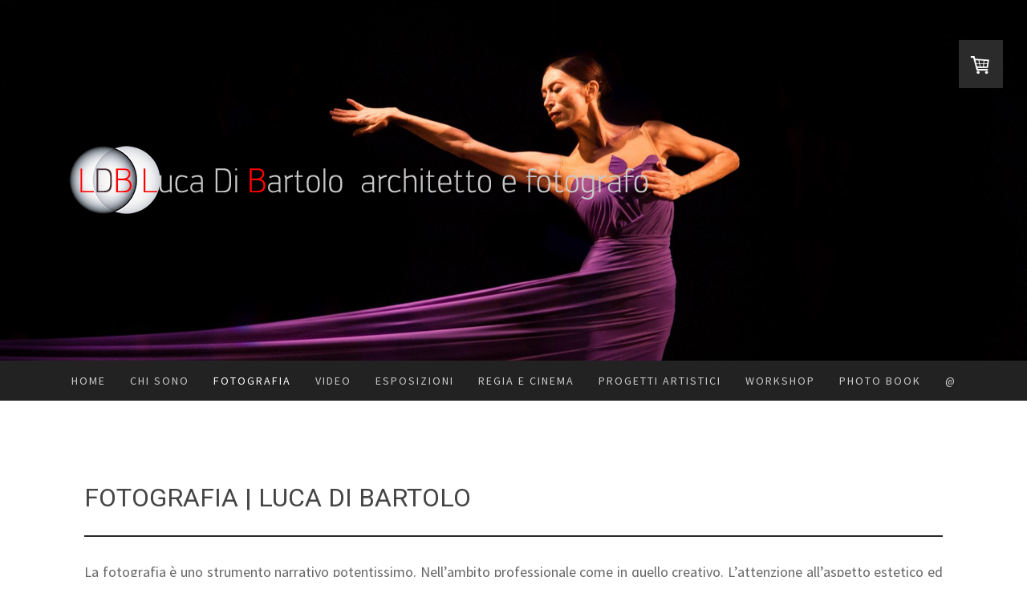

--- FILE ---
content_type: text/html; charset=UTF-8
request_url: https://www.lucadibartolo.it/servizi-fotografia/
body_size: 16671
content:
<!DOCTYPE html>
<html lang="it-IT"><head>
    <meta charset="utf-8"/>
    <link rel="dns-prefetch preconnect" href="https://u.jimcdn.com/" crossorigin="anonymous"/>
<link rel="dns-prefetch preconnect" href="https://assets.jimstatic.com/" crossorigin="anonymous"/>
<link rel="dns-prefetch preconnect" href="https://image.jimcdn.com" crossorigin="anonymous"/>
<link rel="dns-prefetch preconnect" href="https://fonts.jimstatic.com" crossorigin="anonymous"/>
<meta name="viewport" content="width=device-width, initial-scale=1"/>
<meta http-equiv="X-UA-Compatible" content="IE=edge"/>
<meta name="description" content="La fotografia è uno strumento narrativo potentissimo.  Fotografo e videomakerServizi fotografici nel campo immobiliare, architettura, industriale, aziendale, danza, concerti, teatro, moda, fashion spot aziendali - Cagliari e Sardegna"/>
<meta name="robots" content="index, follow, archive"/>
<meta property="st:section" content="La fotografia è uno strumento narrativo potentissimo.  Fotografo e videomakerServizi fotografici nel campo immobiliare, architettura, industriale, aziendale, danza, concerti, teatro, moda, fashion spot aziendali - Cagliari e Sardegna"/>
<meta name="generator" content="Jimdo Creator"/>
<meta name="twitter:title" content="Luca Di Bartolo - Fotografia &amp; Video - Cagliari - Fotografia"/>
<meta name="twitter:description" content="La fotografia è uno strumento narrativo potentissimo. Fotografo e videomaker Servizi fotografici nel campo immobiliare, architettura, industriale, aziendale, danza, concerti, teatro, moda, fashion spot aziendali - Cagliari e Sardegna"/>
<meta name="twitter:card" content="summary_large_image"/>
<meta property="og:url" content="https://www.lucadibartolo.it/servizi-fotografia/"/>
<meta property="og:title" content="Luca Di Bartolo - Fotografia &amp; Video - Cagliari - Fotografia"/>
<meta property="og:description" content="La fotografia è uno strumento narrativo potentissimo. Fotografo e videomaker Servizi fotografici nel campo immobiliare, architettura, industriale, aziendale, danza, concerti, teatro, moda, fashion spot aziendali - Cagliari e Sardegna"/>
<meta property="og:type" content="website"/>
<meta property="og:locale" content="it_IT"/>
<meta property="og:site_name" content="Luca Di Bartolo | Fotografo e Videomaker"/>
<meta name="twitter:image" content="https://image.jimcdn.com/cdn-cgi/image/width=2000%2Cheight=1500%2Cfit=contain%2Cformat=jpg%2C/app/cms/storage/image/path/s6affe0796c66ff37/backgroundarea/i5f85f7b03f8fd84a/version/1509911055/image.jpg"/>
<meta property="og:image" content="https://image.jimcdn.com/cdn-cgi/image/width=2000%2Cheight=1500%2Cfit=contain%2Cformat=jpg%2C/app/cms/storage/image/path/s6affe0796c66ff37/backgroundarea/i5f85f7b03f8fd84a/version/1509911055/image.jpg"/>
<meta property="og:image:width" content="2000"/>
<meta property="og:image:height" content="1500"/>
<meta property="og:image:secure_url" content="https://image.jimcdn.com/cdn-cgi/image/width=2000%2Cheight=1500%2Cfit=contain%2Cformat=jpg%2C/app/cms/storage/image/path/s6affe0796c66ff37/backgroundarea/i5f85f7b03f8fd84a/version/1509911055/image.jpg"/><title>Luca Di Bartolo - Fotografia &amp; Video - Cagliari - Fotografia - Luca Di Bartolo | Fotografo e Videomaker</title>
<link rel="shortcut icon" href="https://u.jimcdn.com/cms/o/s6affe0796c66ff37/img/favicon.png?t=1508855160"/>
    <link rel="alternate" type="application/rss+xml" title="Blog" href="https://www.lucadibartolo.it/rss/blog"/>    
<link rel="canonical" href="https://www.lucadibartolo.it/servizi-fotografia/"/>

        <script src="https://assets.jimstatic.com/ckies.js.7c38a5f4f8d944ade39b.js"></script>

        <script src="https://assets.jimstatic.com/cookieControl.js.b05bf5f4339fa83b8e79.js"></script>
    <script>window.CookieControlSet.setToNormal();</script>

    <style>html,body{margin:0}.hidden{display:none}.n{padding:5px}#cc-website-title a {text-decoration: none}.cc-m-image-align-1{text-align:left}.cc-m-image-align-2{text-align:right}.cc-m-image-align-3{text-align:center}</style>

        <link href="https://u.jimcdn.com/cms/o/s6affe0796c66ff37/layout/dm_db7b8d0afded450270ae5cab9c96e2e2/css/layout.css?t=1737287111" rel="stylesheet" type="text/css" id="jimdo_layout_css"/>
<script>     /* <![CDATA[ */     /*!  loadCss [c]2014 @scottjehl, Filament Group, Inc.  Licensed MIT */     window.loadCSS = window.loadCss = function(e,n,t){var r,l=window.document,a=l.createElement("link");if(n)r=n;else{var i=(l.body||l.getElementsByTagName("head")[0]).childNodes;r=i[i.length-1]}var o=l.styleSheets;a.rel="stylesheet",a.href=e,a.media="only x",r.parentNode.insertBefore(a,n?r:r.nextSibling);var d=function(e){for(var n=a.href,t=o.length;t--;)if(o[t].href===n)return e.call(a);setTimeout(function(){d(e)})};return a.onloadcssdefined=d,d(function(){a.media=t||"all"}),a};     window.onloadCSS = function(n,o){n.onload=function(){n.onload=null,o&&o.call(n)},"isApplicationInstalled"in navigator&&"onloadcssdefined"in n&&n.onloadcssdefined(o)}     /* ]]> */ </script>     <script>
// <![CDATA[
onloadCSS(loadCss('https://assets.jimstatic.com/web.css.cba479cb7ca5b5a1cac2a1ff8a34b9db.css') , function() {
    this.id = 'jimdo_web_css';
});
// ]]>
</script>
<link href="https://assets.jimstatic.com/web.css.cba479cb7ca5b5a1cac2a1ff8a34b9db.css" rel="preload" as="style"/>
<noscript>
<link href="https://assets.jimstatic.com/web.css.cba479cb7ca5b5a1cac2a1ff8a34b9db.css" rel="stylesheet"/>
</noscript>
    <script>
    //<![CDATA[
        var jimdoData = {"isTestserver":false,"isLcJimdoCom":false,"isJimdoHelpCenter":false,"isProtectedPage":false,"cstok":"","cacheJsKey":"45c44bc2cac80687a045633663e7bfd8bd263234","cacheCssKey":"45c44bc2cac80687a045633663e7bfd8bd263234","cdnUrl":"https:\/\/assets.jimstatic.com\/","minUrl":"https:\/\/assets.jimstatic.com\/app\/cdn\/min\/file\/","authUrl":"https:\/\/a.jimdo.com\/","webPath":"https:\/\/www.lucadibartolo.it\/","appUrl":"https:\/\/a.jimdo.com\/","cmsLanguage":"it_IT","isFreePackage":false,"mobile":false,"isDevkitTemplateUsed":true,"isTemplateResponsive":true,"websiteId":"s6affe0796c66ff37","pageId":1881529970,"packageId":2,"shop":{"deliveryTimeTexts":{"1":"consegna in 1-3 giorni","2":"consegna in 3-5 giorni","3":"consegna in 8-10"},"checkoutButtonText":"Alla cassa","isReady":true,"currencyFormat":{"pattern":"#,##0.00 \u00a4","convertedPattern":"#,##0.00 $","symbols":{"GROUPING_SEPARATOR":".","DECIMAL_SEPARATOR":",","CURRENCY_SYMBOL":"\u20ac"}},"currencyLocale":"de_DE"},"tr":{"gmap":{"searchNotFound":"L'indirizzo inserito non \u00e8 stato trovato.","routeNotFound":"Non \u00e8 stato possibile calcolare l'itinerario. Forse l'indirizzo di inizio \u00e8 impreciso o troppo lontano dalla meta."},"shop":{"checkoutSubmit":{"next":"Prosegui","wait":"Attendere"},"paypalError":"\u00c8 subentrato un errore. Per favore, riprova!","cartBar":"Carrello ","maintenance":"Questo servizio non \u00e8 al momento raggiungibile. Riprova pi\u00f9 tardi.","addToCartOverlay":{"productInsertedText":"L'articolo \u00e8 stato aggiunto al carrello.","continueShoppingText":"Continua gli acquisti","reloadPageText":"ricarica"},"notReadyText":"Lo shop non \u00e8 ancora completo.","numLeftText":"Non ci sono pi\u00f9 di {:num} esemplari di questo articolo a disposizione.","oneLeftText":"Solo un esemplare di questo prodotto \u00e8 ancora disponibile."},"common":{"timeout":"\u00c8 subentrato un errore. L'azione \u00e8 stata interrotta. Per favore riprova pi\u00f9 tardi."},"form":{"badRequest":"\u00c8 subentrato un errore. La voce non \u00e8 stata inserita. Riprova!"}},"jQuery":"jimdoGen002","isJimdoMobileApp":false,"bgConfig":{"id":54708370,"type":"picture","options":{"fixed":true},"images":[{"id":6442735470,"url":"https:\/\/image.jimcdn.com\/cdn-cgi\/image\/width=2000%2Cheight=1500%2Cfit=contain%2Cformat=jpg%2C\/app\/cms\/storage\/image\/path\/s6affe0796c66ff37\/backgroundarea\/i5f85f7b03f8fd84a\/version\/1509911055\/image.jpg","altText":"","focalPointX":51.5859375,"focalPointY":29.73090277777777856726970640011131763458251953125}]},"bgFullscreen":null,"responsiveBreakpointLandscape":767,"responsiveBreakpointPortrait":480,"copyableHeadlineLinks":false,"tocGeneration":false,"googlemapsConsoleKey":false,"loggingForAnalytics":false,"loggingForPredefinedPages":false,"isFacebookPixelIdEnabled":true,"userAccountId":"842d7244-bcf0-47cf-a648-69ba54544ebe"};
    // ]]>
</script>

     <script> (function(window) { 'use strict'; var regBuff = window.__regModuleBuffer = []; var regModuleBuffer = function() { var args = [].slice.call(arguments); regBuff.push(args); }; if (!window.regModule) { window.regModule = regModuleBuffer; } })(window); </script>
    <script src="https://assets.jimstatic.com/web.js.24f3cfbc36a645673411.js" async="true"></script>
    <script src="https://assets.jimstatic.com/at.js.62588d64be2115a866ce.js"></script>
        <script src="https://api.dmp.jimdo-server.com/designs/376/versions/1.0/assets/js/stickyNav.js" async="true"></script>
        <meta name="google-site-verification" content="s6GFMEb5jCC6pUSjbkGpdEkLb0PkC30jSDCcHOFy6jA"/>
<meta name="facebook-domain-verification" content="bn43leixoldu3qc3xpgzqs0w8tl66d"/>
<meta name="google-site-verification" content="s6GFMEb5jCC6pUSjbkGpdEkLb0PkC30jSDCcHOFy6jA"/>

<script async="async" src="https://www.googletagmanager.com/gtag/js?id=G-HDBRPJT591"></script>

<script type="text/javascript">
//<![CDATA[

  window.dataLayer = window.dataLayer || [];

  function gtag(){dataLayer.push(arguments);}

  gtag('js', new Date());

  gtag('config', 'G-HDBRPJT591');

//]]>
</script>
    <script type="text/javascript">
//<![CDATA[

if(window.CookieControl.isCookieAllowed("fb_analytics")) {
    !function(f,b,e,v,n,t,s){if(f.fbq)return;n=f.fbq=function(){n.callMethod?
    n.callMethod.apply(n,arguments):n.queue.push(arguments)};if(!f._fbq)f._fbq=n;
    n.push=n;n.loaded=!0;n.version='2.0';n.agent='pljimdo';n.queue=[];t=b.createElement(e);t.async=!0;
    t.src=v;s=b.getElementsByTagName(e)[0];s.parentNode.insertBefore(t,s)}(window,
    document,'script','https://connect.facebook.net/en_US/fbevents.js');
    fbq('init', '1575969469247962');
    fbq('track', 'PageView');
}

//]]>
</script>
</head>

<body class="body cc-page j-has-shop j-m-gallery-styles j-m-video-styles j-m-hr-styles j-m-header-styles j-m-text-styles j-m-emotionheader-styles j-m-htmlCode-styles j-m-rss-styles j-m-form-styles-disabled j-m-table-styles j-m-textWithImage-styles j-m-downloadDocument-styles j-m-imageSubtitle-styles j-m-flickr-styles j-m-googlemaps-styles j-m-blogSelection-styles-disabled j-m-comment-styles-disabled j-m-jimdo-styles j-m-profile-styles j-m-guestbook-styles j-m-promotion-styles j-m-twitter-styles j-m-hgrid-styles j-m-shoppingcart-styles j-m-catalog-styles j-m-product-styles-disabled j-m-facebook-styles j-m-sharebuttons-styles j-m-formnew-styles-disabled j-m-callToAction-styles j-m-turbo-styles j-m-spacing-styles j-m-googleplus-styles j-m-dummy-styles j-m-search-styles j-m-booking-styles j-m-socialprofiles-styles j-footer-styles cc-pagemode-default cc-content-parent" id="page-1881529970">

<div id="cc-inner" class="cc-content-parent">
  <!-- _main-sass -->
  <input type="checkbox" id="jtpl-navigation__checkbox" class="jtpl-navigation__checkbox"/><div class="jtpl-main cc-content-parent">

    <!-- _header.sass -->
    <div background-area="stripe" background-area-default="" class="jtpl-header">
      <header class="jtpl-header__inner"><div class="jtpl-logo">
          <div id="cc-website-logo" class="cc-single-module-element"><div id="cc-m-9895391170" class="j-module n j-imageSubtitle"><div class="cc-m-image-container"><figure class="cc-imagewrapper cc-m-image-align-1">
<a href="https://www.lucadibartolo.it/" target="_self"><img srcset="https://image.jimcdn.com/cdn-cgi/image/width=320%2Cheight=10000%2Cfit=contain%2Cformat=png%2C/app/cms/storage/image/path/s6affe0796c66ff37/image/i73303d01516b1e53/version/1513947831/image.png 320w, https://image.jimcdn.com/cdn-cgi/image/width=640%2Cheight=10000%2Cfit=contain%2Cformat=png%2C/app/cms/storage/image/path/s6affe0796c66ff37/image/i73303d01516b1e53/version/1513947831/image.png 640w, https://image.jimcdn.com/cdn-cgi/image//app/cms/storage/image/path/s6affe0796c66ff37/image/i73303d01516b1e53/version/1513947831/image.png 754w" sizes="(min-width: 754px) 754px, 100vw" id="cc-m-imagesubtitle-image-9895391170" src="https://image.jimcdn.com/cdn-cgi/image//app/cms/storage/image/path/s6affe0796c66ff37/image/i73303d01516b1e53/version/1513947831/image.png" alt="Luca Di Bartolo | Fotografo e Videomaker" class="" data-src-width="754" data-src-height="100" data-src="https://image.jimcdn.com/cdn-cgi/image//app/cms/storage/image/path/s6affe0796c66ff37/image/i73303d01516b1e53/version/1513947831/image.png" data-image-id="6485246070"/></a>    

</figure>
</div>
<div class="cc-clear"></div>
<script id="cc-m-reg-9895391170">// <![CDATA[

    window.regModule("module_imageSubtitle", {"data":{"imageExists":true,"hyperlink":"","hyperlink_target":"","hyperlinkAsString":"","pinterest":"0","id":9895391170,"widthEqualsContent":"0","resizeWidth":754,"resizeHeight":100},"id":9895391170});
// ]]>
</script></div></div>
        </div>
      </header>
</div>
    <!-- END _header.sass -->

    <!-- _navigation.sass -->
    <nav class="jtpl-navigation"><div class="jtpl-navigation__inner navigation-colors navigation-alignment" data-dropdown="true">
        <div data-container="navigation"><div class="j-nav-variant-nested"><ul class="cc-nav-level-0 j-nav-level-0"><li id="cc-nav-view-1881516470" class="jmd-nav__list-item-0"><a href="/" data-link-title="Home">Home</a></li><li id="cc-nav-view-1881516570" class="jmd-nav__list-item-0 j-nav-has-children"><a href="/chi-sono/" data-link-title="Chi sono">Chi sono</a><span data-navi-toggle="cc-nav-view-1881516570" class="jmd-nav__toggle-button"></span><ul class="cc-nav-level-1 j-nav-level-1"><li id="cc-nav-view-2012418970" class="jmd-nav__list-item-1"><a href="/recensioni/" data-link-title="Recensioni">Recensioni</a></li></ul></li><li id="cc-nav-view-1881529970" class="jmd-nav__list-item-0 j-nav-has-children cc-nav-current j-nav-current jmd-nav__item--current"><a href="/servizi-fotografia/" data-link-title="Fotografia" class="cc-nav-current j-nav-current jmd-nav__link--current">Fotografia</a><span data-navi-toggle="cc-nav-view-1881529970" class="jmd-nav__toggle-button"></span><ul class="cc-nav-level-1 j-nav-level-1"><li id="cc-nav-view-1903444570" class="jmd-nav__list-item-1"><a href="/fotografia/fotografia-d-interni/" data-link-title="Fotografia e Video per l'architettura">Fotografia e Video per l'architettura</a></li><li id="cc-nav-view-1903444470" class="jmd-nav__list-item-1"><a href="/fotografia-di-architettura/" data-link-title="Fotografia di Architettura in bianco e nero">Fotografia di Architettura in bianco e nero</a></li><li id="cc-nav-view-2030164670" class="jmd-nav__list-item-1"><a href="/servizi-fotografia/fotografia-per-i-cantieri/" data-link-title="Fotografia per i cantieri">Fotografia per i cantieri</a></li><li id="cc-nav-view-2022256770" class="jmd-nav__list-item-1"><a href="/fotografia-video-moda/" data-link-title="Fotografia per la Moda">Fotografia per la Moda</a></li><li id="cc-nav-view-1903384470" class="jmd-nav__list-item-1"><a href="/fotografia/fotografia-industriale/" data-link-title="Fotografia Industriale">Fotografia Industriale</a></li><li id="cc-nav-view-1903384170" class="jmd-nav__list-item-1"><a href="/fotografia-di-danza/" data-link-title="Fotografia per Danza">Fotografia per Danza</a></li><li id="cc-nav-view-1971370670" class="jmd-nav__list-item-1"><a href="/fotografia-di-teatro/" data-link-title="Fotografia di Teatro">Fotografia di Teatro</a></li><li id="cc-nav-view-1975267370" class="jmd-nav__list-item-1"><a href="/fotografia/fotografia-di-cerimonie/" data-link-title="Fotografia di cerimonie">Fotografia di cerimonie</a></li></ul></li><li id="cc-nav-view-2022209270" class="jmd-nav__list-item-0"><a href="/video/" data-link-title="Video">Video</a></li><li id="cc-nav-view-1902811170" class="jmd-nav__list-item-0 j-nav-has-children"><a href="/esposizioni/" data-link-title="Esposizioni">Esposizioni</a><span data-navi-toggle="cc-nav-view-1902811170" class="jmd-nav__toggle-button"></span><ul class="cc-nav-level-1 j-nav-level-1"><li id="cc-nav-view-1970824570" class="jmd-nav__list-item-1"><a href="/esposizioni/the-crowd/" data-link-title="The Crowd">The Crowd</a></li><li id="cc-nav-view-1970825070" class="jmd-nav__list-item-1"><a href="/esposizioni/plasma/" data-link-title="Plasma">Plasma</a></li><li id="cc-nav-view-1985784170" class="jmd-nav__list-item-1"><a href="/esposizioni/desideri/" data-link-title="Desideri">Desideri</a></li><li id="cc-nav-view-1985774970" class="jmd-nav__list-item-1"><a href="/esposizioni/il-lago-dei-cigni/" data-link-title="Il Lago dei Cigni">Il Lago dei Cigni</a></li><li id="cc-nav-view-1985369370" class="jmd-nav__list-item-1"><a href="/esposizioni/passione-in-danza/" data-link-title="Passione in Danza">Passione in Danza</a></li><li id="cc-nav-view-1926985370" class="jmd-nav__list-item-1"><a href="/esposizioni/quadri-di-luce/" data-link-title="Quadri di Luce">Quadri di Luce</a></li></ul></li><li id="cc-nav-view-1980435070" class="jmd-nav__list-item-0 j-nav-has-children"><a href="/cinema-festival/" data-link-title="Regia e Cinema">Regia e Cinema</a><span data-navi-toggle="cc-nav-view-1980435070" class="jmd-nav__toggle-button"></span><ul class="cc-nav-level-1 j-nav-level-1"><li id="cc-nav-view-2031184570" class="jmd-nav__list-item-1"><a href="/progetti-artistici/annalaura/" data-link-title="AnnaLaura">AnnaLaura</a></li><li id="cc-nav-view-2022541670" class="jmd-nav__list-item-1"><a href="/cinema-festival/antracite/" data-link-title="Antracite">Antracite</a></li><li id="cc-nav-view-2020648970" class="jmd-nav__list-item-1"><a href="/cinema-festival/back-home/" data-link-title="Back Home">Back Home</a></li><li id="cc-nav-view-2034856670" class="jmd-nav__list-item-1"><a href="/cinema-festival/breath/" data-link-title="Breath">Breath</a></li><li id="cc-nav-view-1981979370" class="jmd-nav__list-item-1"><a href="/cinema-festival/collision/" data-link-title="Collision">Collision</a></li><li id="cc-nav-view-2024928370" class="jmd-nav__list-item-1"><a href="/cinema-festival/cenere-e-speranza/" data-link-title="Cenere e Speranza">Cenere e Speranza</a></li><li id="cc-nav-view-2020724670" class="jmd-nav__list-item-1"><a href="/cinema-festival/frammenti/" data-link-title="D(st)anze">D(st)anze</a></li><li id="cc-nav-view-2024756170" class="jmd-nav__list-item-1"><a href="/cinema-festival/frammenti-1/" data-link-title="Frammenti">Frammenti</a></li><li id="cc-nav-view-2035218670" class="jmd-nav__list-item-1"><a href="/cinema-festival/inner/" data-link-title="Inner">Inner</a></li><li id="cc-nav-view-1982134570" class="jmd-nav__list-item-1"><a href="/mostri/" data-link-title="Mostri">Mostri</a></li><li id="cc-nav-view-2021361170" class="jmd-nav__list-item-1"><a href="/cinema/matres/" data-link-title="Matres | linee di sangue">Matres | linee di sangue</a></li><li id="cc-nav-view-2021259870" class="jmd-nav__list-item-1"><a href="/cinema-festival/red-motion/" data-link-title="Red Motion">Red Motion</a></li><li id="cc-nav-view-1985588670" class="jmd-nav__list-item-1"><a href="/cinema-festival/rocks/" data-link-title="Rocks">Rocks</a></li><li id="cc-nav-view-2031890770" class="jmd-nav__list-item-1"><a href="/cinema-festival/samir-hero/" data-link-title="Samir-Hero">Samir-Hero</a></li><li id="cc-nav-view-2031048270" class="jmd-nav__list-item-1"><a href="/cinema-festival/self-i-e/" data-link-title="Self-I-E">Self-I-E</a></li><li id="cc-nav-view-1985376270" class="jmd-nav__list-item-1"><a href="/cinema-festival/subliminal-wind/" data-link-title="Subliminal Wind">Subliminal Wind</a></li><li id="cc-nav-view-2025568970" class="jmd-nav__list-item-1"><a href="/cinema-festival/swans-never-die/" data-link-title="Swans Never Die">Swans Never Die</a></li><li id="cc-nav-view-1981466770" class="jmd-nav__list-item-1"><a href="/cinema-festival/time-machine/" data-link-title="Time Machine">Time Machine</a></li><li id="cc-nav-view-2031052370" class="jmd-nav__list-item-1"><a href="/cinema-festival/tutti-al-mare/" data-link-title="Tutti al Mare">Tutti al Mare</a></li></ul></li><li id="cc-nav-view-1971562570" class="jmd-nav__list-item-0 j-nav-has-children"><a href="/progetti-artistici/" data-link-title="Progetti Artistici">Progetti Artistici</a><span data-navi-toggle="cc-nav-view-1971562570" class="jmd-nav__toggle-button"></span><ul class="cc-nav-level-1 j-nav-level-1"><li id="cc-nav-view-2015325270" class="jmd-nav__list-item-1"><a href="/fotografia/progetti-artistici/progetti-artistici-clay/" data-link-title="CLAY">CLAY</a></li><li id="cc-nav-view-1984733170" class="jmd-nav__list-item-1"><a href="/etna-dance-choreographic-journey/" data-link-title="Etna Human Choreographic Journey">Etna Human Choreographic Journey</a></li><li id="cc-nav-view-1995288670" class="jmd-nav__list-item-1"><a href="/matres/" data-link-title="Matres">Matres</a></li><li id="cc-nav-view-1971566870" class="jmd-nav__list-item-1"><a href="/progetti-artistici/red-motion-bonaveri/" data-link-title="Red Motion | Bonaveri">Red Motion | Bonaveri</a></li><li id="cc-nav-view-1961649370" class="jmd-nav__list-item-1"><a href="/sardinia-dance/" data-link-title="Sardinia@Dance">Sardinia@Dance</a></li><li id="cc-nav-view-2007143370" class="jmd-nav__list-item-1"><a href="/esposizioni/sardinia-japan-exhibition/" data-link-title="Sardinia Japan Exhibition">Sardinia Japan Exhibition</a></li><li id="cc-nav-view-1988192870" class="jmd-nav__list-item-1"><a href="/fotografia/progetti-artistici/sliding-little-life/" data-link-title="Sliding little life">Sliding little life</a></li><li id="cc-nav-view-2034344470" class="jmd-nav__list-item-1"><a href="/progetti-artistici/call-video-danza/" data-link-title="Call Video danza">Call Video danza</a></li><li id="cc-nav-view-1985908370" class="jmd-nav__list-item-1"><a href="/fotografia/progetti-artistici/progetti-artistici-teatro-a-mare/" data-link-title="Teatro a Mare">Teatro a Mare</a></li><li id="cc-nav-view-1971566470" class="jmd-nav__list-item-1"><a href="/progetti-artistici/the-crowd/" data-link-title="The Crowd">The Crowd</a></li></ul></li><li id="cc-nav-view-1903448070" class="jmd-nav__list-item-0"><a href="/laboratori/" data-link-title="Workshop">Workshop</a></li><li id="cc-nav-view-1903448570" class="jmd-nav__list-item-0"><a href="/photo-book/" data-link-title="Photo Book">Photo Book</a></li><li id="cc-nav-view-1881517070" class="jmd-nav__list-item-0"><a href="/contatti/" data-link-title="@">@</a></li></ul></div></div>
      </div>
    </nav><!-- END _navigation.sass --><!-- _mobile-navigation.sass --><div class="jtpl-mobile-topbar navigation-colors navigation-colors--transparency">
      <label for="jtpl-navigation__checkbox" class="jtpl-navigation__label navigation-colors__menu-icon">
        <span class="jtpl-navigation__borders navigation-colors__menu-icon"></span>
      </label>
    </div>
    <div class="jtpl-mobile-navigation">
      <div class="jtpl-mobile-navigation__inner navigation-colors navigation-colors--transparency">
        <div data-container="navigation"><div class="j-nav-variant-nested"><ul class="cc-nav-level-0 j-nav-level-0"><li id="cc-nav-view-1881516470" class="jmd-nav__list-item-0"><a href="/" data-link-title="Home">Home</a></li><li id="cc-nav-view-1881516570" class="jmd-nav__list-item-0 j-nav-has-children"><a href="/chi-sono/" data-link-title="Chi sono">Chi sono</a><span data-navi-toggle="cc-nav-view-1881516570" class="jmd-nav__toggle-button"></span><ul class="cc-nav-level-1 j-nav-level-1"><li id="cc-nav-view-2012418970" class="jmd-nav__list-item-1"><a href="/recensioni/" data-link-title="Recensioni">Recensioni</a></li></ul></li><li id="cc-nav-view-1881529970" class="jmd-nav__list-item-0 j-nav-has-children cc-nav-current j-nav-current jmd-nav__item--current"><a href="/servizi-fotografia/" data-link-title="Fotografia" class="cc-nav-current j-nav-current jmd-nav__link--current">Fotografia</a><span data-navi-toggle="cc-nav-view-1881529970" class="jmd-nav__toggle-button"></span><ul class="cc-nav-level-1 j-nav-level-1"><li id="cc-nav-view-1903444570" class="jmd-nav__list-item-1"><a href="/fotografia/fotografia-d-interni/" data-link-title="Fotografia e Video per l'architettura">Fotografia e Video per l'architettura</a></li><li id="cc-nav-view-1903444470" class="jmd-nav__list-item-1"><a href="/fotografia-di-architettura/" data-link-title="Fotografia di Architettura in bianco e nero">Fotografia di Architettura in bianco e nero</a></li><li id="cc-nav-view-2030164670" class="jmd-nav__list-item-1"><a href="/servizi-fotografia/fotografia-per-i-cantieri/" data-link-title="Fotografia per i cantieri">Fotografia per i cantieri</a></li><li id="cc-nav-view-2022256770" class="jmd-nav__list-item-1"><a href="/fotografia-video-moda/" data-link-title="Fotografia per la Moda">Fotografia per la Moda</a></li><li id="cc-nav-view-1903384470" class="jmd-nav__list-item-1"><a href="/fotografia/fotografia-industriale/" data-link-title="Fotografia Industriale">Fotografia Industriale</a></li><li id="cc-nav-view-1903384170" class="jmd-nav__list-item-1"><a href="/fotografia-di-danza/" data-link-title="Fotografia per Danza">Fotografia per Danza</a></li><li id="cc-nav-view-1971370670" class="jmd-nav__list-item-1"><a href="/fotografia-di-teatro/" data-link-title="Fotografia di Teatro">Fotografia di Teatro</a></li><li id="cc-nav-view-1975267370" class="jmd-nav__list-item-1"><a href="/fotografia/fotografia-di-cerimonie/" data-link-title="Fotografia di cerimonie">Fotografia di cerimonie</a></li></ul></li><li id="cc-nav-view-2022209270" class="jmd-nav__list-item-0"><a href="/video/" data-link-title="Video">Video</a></li><li id="cc-nav-view-1902811170" class="jmd-nav__list-item-0 j-nav-has-children"><a href="/esposizioni/" data-link-title="Esposizioni">Esposizioni</a><span data-navi-toggle="cc-nav-view-1902811170" class="jmd-nav__toggle-button"></span><ul class="cc-nav-level-1 j-nav-level-1"><li id="cc-nav-view-1970824570" class="jmd-nav__list-item-1"><a href="/esposizioni/the-crowd/" data-link-title="The Crowd">The Crowd</a></li><li id="cc-nav-view-1970825070" class="jmd-nav__list-item-1"><a href="/esposizioni/plasma/" data-link-title="Plasma">Plasma</a></li><li id="cc-nav-view-1985784170" class="jmd-nav__list-item-1"><a href="/esposizioni/desideri/" data-link-title="Desideri">Desideri</a></li><li id="cc-nav-view-1985774970" class="jmd-nav__list-item-1"><a href="/esposizioni/il-lago-dei-cigni/" data-link-title="Il Lago dei Cigni">Il Lago dei Cigni</a></li><li id="cc-nav-view-1985369370" class="jmd-nav__list-item-1"><a href="/esposizioni/passione-in-danza/" data-link-title="Passione in Danza">Passione in Danza</a></li><li id="cc-nav-view-1926985370" class="jmd-nav__list-item-1"><a href="/esposizioni/quadri-di-luce/" data-link-title="Quadri di Luce">Quadri di Luce</a></li></ul></li><li id="cc-nav-view-1980435070" class="jmd-nav__list-item-0 j-nav-has-children"><a href="/cinema-festival/" data-link-title="Regia e Cinema">Regia e Cinema</a><span data-navi-toggle="cc-nav-view-1980435070" class="jmd-nav__toggle-button"></span><ul class="cc-nav-level-1 j-nav-level-1"><li id="cc-nav-view-2031184570" class="jmd-nav__list-item-1"><a href="/progetti-artistici/annalaura/" data-link-title="AnnaLaura">AnnaLaura</a></li><li id="cc-nav-view-2022541670" class="jmd-nav__list-item-1"><a href="/cinema-festival/antracite/" data-link-title="Antracite">Antracite</a></li><li id="cc-nav-view-2020648970" class="jmd-nav__list-item-1"><a href="/cinema-festival/back-home/" data-link-title="Back Home">Back Home</a></li><li id="cc-nav-view-2034856670" class="jmd-nav__list-item-1"><a href="/cinema-festival/breath/" data-link-title="Breath">Breath</a></li><li id="cc-nav-view-1981979370" class="jmd-nav__list-item-1"><a href="/cinema-festival/collision/" data-link-title="Collision">Collision</a></li><li id="cc-nav-view-2024928370" class="jmd-nav__list-item-1"><a href="/cinema-festival/cenere-e-speranza/" data-link-title="Cenere e Speranza">Cenere e Speranza</a></li><li id="cc-nav-view-2020724670" class="jmd-nav__list-item-1"><a href="/cinema-festival/frammenti/" data-link-title="D(st)anze">D(st)anze</a></li><li id="cc-nav-view-2024756170" class="jmd-nav__list-item-1"><a href="/cinema-festival/frammenti-1/" data-link-title="Frammenti">Frammenti</a></li><li id="cc-nav-view-2035218670" class="jmd-nav__list-item-1"><a href="/cinema-festival/inner/" data-link-title="Inner">Inner</a></li><li id="cc-nav-view-1982134570" class="jmd-nav__list-item-1"><a href="/mostri/" data-link-title="Mostri">Mostri</a></li><li id="cc-nav-view-2021361170" class="jmd-nav__list-item-1"><a href="/cinema/matres/" data-link-title="Matres | linee di sangue">Matres | linee di sangue</a></li><li id="cc-nav-view-2021259870" class="jmd-nav__list-item-1"><a href="/cinema-festival/red-motion/" data-link-title="Red Motion">Red Motion</a></li><li id="cc-nav-view-1985588670" class="jmd-nav__list-item-1"><a href="/cinema-festival/rocks/" data-link-title="Rocks">Rocks</a></li><li id="cc-nav-view-2031890770" class="jmd-nav__list-item-1"><a href="/cinema-festival/samir-hero/" data-link-title="Samir-Hero">Samir-Hero</a></li><li id="cc-nav-view-2031048270" class="jmd-nav__list-item-1"><a href="/cinema-festival/self-i-e/" data-link-title="Self-I-E">Self-I-E</a></li><li id="cc-nav-view-1985376270" class="jmd-nav__list-item-1"><a href="/cinema-festival/subliminal-wind/" data-link-title="Subliminal Wind">Subliminal Wind</a></li><li id="cc-nav-view-2025568970" class="jmd-nav__list-item-1"><a href="/cinema-festival/swans-never-die/" data-link-title="Swans Never Die">Swans Never Die</a></li><li id="cc-nav-view-1981466770" class="jmd-nav__list-item-1"><a href="/cinema-festival/time-machine/" data-link-title="Time Machine">Time Machine</a></li><li id="cc-nav-view-2031052370" class="jmd-nav__list-item-1"><a href="/cinema-festival/tutti-al-mare/" data-link-title="Tutti al Mare">Tutti al Mare</a></li></ul></li><li id="cc-nav-view-1971562570" class="jmd-nav__list-item-0 j-nav-has-children"><a href="/progetti-artistici/" data-link-title="Progetti Artistici">Progetti Artistici</a><span data-navi-toggle="cc-nav-view-1971562570" class="jmd-nav__toggle-button"></span><ul class="cc-nav-level-1 j-nav-level-1"><li id="cc-nav-view-2015325270" class="jmd-nav__list-item-1"><a href="/fotografia/progetti-artistici/progetti-artistici-clay/" data-link-title="CLAY">CLAY</a></li><li id="cc-nav-view-1984733170" class="jmd-nav__list-item-1"><a href="/etna-dance-choreographic-journey/" data-link-title="Etna Human Choreographic Journey">Etna Human Choreographic Journey</a></li><li id="cc-nav-view-1995288670" class="jmd-nav__list-item-1"><a href="/matres/" data-link-title="Matres">Matres</a></li><li id="cc-nav-view-1971566870" class="jmd-nav__list-item-1"><a href="/progetti-artistici/red-motion-bonaveri/" data-link-title="Red Motion | Bonaveri">Red Motion | Bonaveri</a></li><li id="cc-nav-view-1961649370" class="jmd-nav__list-item-1"><a href="/sardinia-dance/" data-link-title="Sardinia@Dance">Sardinia@Dance</a></li><li id="cc-nav-view-2007143370" class="jmd-nav__list-item-1"><a href="/esposizioni/sardinia-japan-exhibition/" data-link-title="Sardinia Japan Exhibition">Sardinia Japan Exhibition</a></li><li id="cc-nav-view-1988192870" class="jmd-nav__list-item-1"><a href="/fotografia/progetti-artistici/sliding-little-life/" data-link-title="Sliding little life">Sliding little life</a></li><li id="cc-nav-view-2034344470" class="jmd-nav__list-item-1"><a href="/progetti-artistici/call-video-danza/" data-link-title="Call Video danza">Call Video danza</a></li><li id="cc-nav-view-1985908370" class="jmd-nav__list-item-1"><a href="/fotografia/progetti-artistici/progetti-artistici-teatro-a-mare/" data-link-title="Teatro a Mare">Teatro a Mare</a></li><li id="cc-nav-view-1971566470" class="jmd-nav__list-item-1"><a href="/progetti-artistici/the-crowd/" data-link-title="The Crowd">The Crowd</a></li></ul></li><li id="cc-nav-view-1903448070" class="jmd-nav__list-item-0"><a href="/laboratori/" data-link-title="Workshop">Workshop</a></li><li id="cc-nav-view-1903448570" class="jmd-nav__list-item-0"><a href="/photo-book/" data-link-title="Photo Book">Photo Book</a></li><li id="cc-nav-view-1881517070" class="jmd-nav__list-item-0"><a href="/contatti/" data-link-title="@">@</a></li></ul></div></div>
      </div>
    </div>
    <!-- END _mobile-navigation.sass -->

    <!-- _cart.sass -->
    <div class="jtpl-cart">
      <div id="cc-sidecart-wrapper"><script>// <![CDATA[

    window.regModule("sidebar_shoppingcart", {"variant":"default","currencyLocale":"de_DE","currencyFormat":{"pattern":"#,##0.00 \u00a4","convertedPattern":"#,##0.00 $","symbols":{"GROUPING_SEPARATOR":".","DECIMAL_SEPARATOR":",","CURRENCY_SYMBOL":"\u20ac"}},"tr":{"cart":{"subtotalText":"Somma attuale","emptyBasketText":"Il carrello \u00e8 vuoto."}}});
// ]]>
</script></div>
    </div>
    <!-- _cart.sass -->

    <!-- _content.sass -->
    <div class="jtpl-content content-options cc-content-parent">
      <div class="jtpl-content__inner cc-content-parent">
        <div class="jtpl-breadcrumbs breadcrumb-options">
          <div data-container="navigation"><div class="j-nav-variant-breadcrumb"><ol itemscope="true" itemtype="http://schema.org/BreadcrumbList"><li itemscope="true" itemprop="itemListElement" itemtype="http://schema.org/ListItem" class="cc-nav-current j-nav-current"><a href="/servizi-fotografia/" data-link-title="Fotografia" itemprop="item" class="cc-nav-current j-nav-current"><span itemprop="name">Fotografia</span></a><meta itemprop="position" content="1"/></li></ol></div></div>
        </div>
        <div id="content_area" data-container="content"><div id="content_start"></div>
        
        <div id="cc-matrix-2438584970"><div id="cc-m-9468878070" class="j-module n j-header "><h1 class="" id="cc-m-header-9468878070">Fotografia | Luca Di Bartolo</h1></div><div id="cc-m-9468880670" class="j-module n j-hr ">    <hr/>
</div><div id="cc-m-9468878170" class="j-module n j-text "><p style="text-align: justify;">
    La fotografia è uno strumento narrativo potentissimo. Nell’ambito professionale come in quello creativo. L’attenzione all’aspetto estetico ed al contempo ‘significante’ è certamente una guida nel
    mio lavoro di soggetto ‘visionario’. La fotografia nelle sue diverse declinazioni resta per me un astrarsi da tutto quello che non vive in quello spazio in formato 3x2. E’ importante comprendere
    allora quali elementi della realtà coinvolgere in quello spazio.
</p></div><div id="cc-m-9468878270" class="j-module n j-spacing ">
    <div class="cc-m-spacer" style="height: 10px;">
    
</div>

</div><div id="cc-m-9468930170" class="j-module n j-hgrid ">    <div class="cc-m-hgrid-column" style="width: 23.5%;">
        <div id="cc-matrix-2450492770"><div id="cc-m-9468931070" class="j-module n j-imageSubtitle "><figure class="cc-imagewrapper cc-m-image-align-3">
<a href="/fotografia/fotografia-d-interni/"><img srcset="https://image.jimcdn.com/cdn-cgi/image/width=243%2Cheight=10000%2Cfit=contain%2Cformat=jpg%2C/app/cms/storage/image/path/s6affe0796c66ff37/image/i1179c2d938975869/version/1741026792/[base64].jpg 243w, https://image.jimcdn.com/cdn-cgi/image/width=320%2Cheight=10000%2Cfit=contain%2Cformat=jpg%2C/app/cms/storage/image/path/s6affe0796c66ff37/image/i1179c2d938975869/version/1741026792/[base64].jpg 320w, https://image.jimcdn.com/cdn-cgi/image/width=486%2Cheight=10000%2Cfit=contain%2Cformat=jpg%2C/app/cms/storage/image/path/s6affe0796c66ff37/image/i1179c2d938975869/version/1741026792/[base64].jpg 486w" sizes="(min-width: 243px) 243px, 100vw" id="cc-m-imagesubtitle-image-9468931070" src="https://image.jimcdn.com/cdn-cgi/image/width=243%2Cheight=10000%2Cfit=contain%2Cformat=jpg%2C/app/cms/storage/image/path/s6affe0796c66ff37/image/i1179c2d938975869/version/1741026792/[base64].jpg" alt="Fotografi fotografo architettura immobiliare case vacanze Sardegna Cagliari immobiliare real estate fotografia  interni arredo case vacanze servizi fotografici photographer architecture holiday home photographer airbnb" class="" data-src-width="1500" data-src-height="1500" data-src="https://image.jimcdn.com/cdn-cgi/image/width=243%2Cheight=10000%2Cfit=contain%2Cformat=jpg%2C/app/cms/storage/image/path/s6affe0796c66ff37/image/i1179c2d938975869/version/1741026792/[base64].jpg" data-image-id="6369932270"/></a>    

</figure>

<div class="cc-clear"></div>
<script id="cc-m-reg-9468931070">// <![CDATA[

    window.regModule("module_imageSubtitle", {"data":{"imageExists":true,"hyperlink":"\/app\/s6affe0796c66ff37\/pcaedba422751fe54\/","hyperlink_target":"","hyperlinkAsString":"Fotografia e Video per l'architettura","pinterest":"","id":9468931070,"widthEqualsContent":"0","resizeWidth":"243","resizeHeight":243},"id":9468931070});
// ]]>
</script></div><div id="cc-m-9468931170" class="j-module n j-header "><h3 class="" id="cc-m-header-9468931170">INTERNI</h3></div></div>    </div>
            <div class="cc-m-hgrid-separator" data-display="cms-only"><div></div></div>
        <div class="cc-m-hgrid-column" style="width: 23.5%;">
        <div id="cc-matrix-2450492870"><div id="cc-m-9468930670" class="j-module n j-imageSubtitle "><figure class="cc-imagewrapper cc-m-image-align-3">
<a href="/fotografia-di-architettura/"><img srcset="https://image.jimcdn.com/cdn-cgi/image/width=243%2Cheight=10000%2Cfit=contain%2Cformat=jpg%2C/app/cms/storage/image/path/s6affe0796c66ff37/image/i019c78f2c200f4cf/version/1611325494/immobiliare-architettura-fotografia-sardegna-interni.jpg 243w, https://image.jimcdn.com/cdn-cgi/image/width=320%2Cheight=10000%2Cfit=contain%2Cformat=jpg%2C/app/cms/storage/image/path/s6affe0796c66ff37/image/i019c78f2c200f4cf/version/1611325494/immobiliare-architettura-fotografia-sardegna-interni.jpg 320w, https://image.jimcdn.com/cdn-cgi/image/width=486%2Cheight=10000%2Cfit=contain%2Cformat=jpg%2C/app/cms/storage/image/path/s6affe0796c66ff37/image/i019c78f2c200f4cf/version/1611325494/immobiliare-architettura-fotografia-sardegna-interni.jpg 486w" sizes="(min-width: 243px) 243px, 100vw" id="cc-m-imagesubtitle-image-9468930670" src="https://image.jimcdn.com/cdn-cgi/image/width=243%2Cheight=10000%2Cfit=contain%2Cformat=jpg%2C/app/cms/storage/image/path/s6affe0796c66ff37/image/i019c78f2c200f4cf/version/1611325494/immobiliare-architettura-fotografia-sardegna-interni.jpg" alt="immobiliare architettura fotografia sardegna interni" class="" data-src-width="2500" data-src-height="2500" data-src="https://image.jimcdn.com/cdn-cgi/image/width=243%2Cheight=10000%2Cfit=contain%2Cformat=jpg%2C/app/cms/storage/image/path/s6affe0796c66ff37/image/i019c78f2c200f4cf/version/1611325494/immobiliare-architettura-fotografia-sardegna-interni.jpg" data-image-id="6369932170"/></a>    

</figure>

<div class="cc-clear"></div>
<script id="cc-m-reg-9468930670">// <![CDATA[

    window.regModule("module_imageSubtitle", {"data":{"imageExists":true,"hyperlink":"\/app\/s6affe0796c66ff37\/p1188f2113b5beda4\/","hyperlink_target":"","hyperlinkAsString":"Fotografia di Architettura in bianco e nero","pinterest":"","id":9468930670,"widthEqualsContent":"0","resizeWidth":"243","resizeHeight":243},"id":9468930670});
// ]]>
</script></div><div id="cc-m-9468930770" class="j-module n j-header "><h3 class="" id="cc-m-header-9468930770">ARCHITETTURA</h3></div></div>    </div>
            <div class="cc-m-hgrid-separator" data-display="cms-only"><div></div></div>
        <div class="cc-m-hgrid-column" style="width: 23.5%;">
        <div id="cc-matrix-2450492970"><div id="cc-m-9468930270" class="j-module n j-imageSubtitle "><figure class="cc-imagewrapper cc-m-image-align-3">
<a href="/fotografia/fotografia-industriale/"><img srcset="https://image.jimcdn.com/cdn-cgi/image/width=243%2Cheight=10000%2Cfit=contain%2Cformat=jpg%2C/app/cms/storage/image/path/s6affe0796c66ff37/image/idc615c5036e29cb6/version/1611679795/fotografia-industriale-aziendale-manichini-bonaveri.jpg 243w, https://image.jimcdn.com/cdn-cgi/image/width=320%2Cheight=10000%2Cfit=contain%2Cformat=jpg%2C/app/cms/storage/image/path/s6affe0796c66ff37/image/idc615c5036e29cb6/version/1611679795/fotografia-industriale-aziendale-manichini-bonaveri.jpg 320w, https://image.jimcdn.com/cdn-cgi/image/width=486%2Cheight=10000%2Cfit=contain%2Cformat=jpg%2C/app/cms/storage/image/path/s6affe0796c66ff37/image/idc615c5036e29cb6/version/1611679795/fotografia-industriale-aziendale-manichini-bonaveri.jpg 486w" sizes="(min-width: 243px) 243px, 100vw" id="cc-m-imagesubtitle-image-9468930270" src="https://image.jimcdn.com/cdn-cgi/image/width=243%2Cheight=10000%2Cfit=contain%2Cformat=jpg%2C/app/cms/storage/image/path/s6affe0796c66ff37/image/idc615c5036e29cb6/version/1611679795/fotografia-industriale-aziendale-manichini-bonaveri.jpg" alt="fotografia industriale aziendale manichini bonaveri" class="" data-src-width="2500" data-src-height="2500" data-src="https://image.jimcdn.com/cdn-cgi/image/width=243%2Cheight=10000%2Cfit=contain%2Cformat=jpg%2C/app/cms/storage/image/path/s6affe0796c66ff37/image/idc615c5036e29cb6/version/1611679795/fotografia-industriale-aziendale-manichini-bonaveri.jpg" data-image-id="6369932070"/></a>    

</figure>

<div class="cc-clear"></div>
<script id="cc-m-reg-9468930270">// <![CDATA[

    window.regModule("module_imageSubtitle", {"data":{"imageExists":true,"hyperlink":"\/app\/s6affe0796c66ff37\/pff2e52afe8971c92\/","hyperlink_target":"","hyperlinkAsString":"Fotografia Industriale","pinterest":"","id":9468930270,"widthEqualsContent":"0","resizeWidth":"243","resizeHeight":243},"id":9468930270});
// ]]>
</script></div><div id="cc-m-9468930370" class="j-module n j-header "><h3 class="" id="cc-m-header-9468930370">INDUSTRIALE</h3></div></div>    </div>
            <div class="cc-m-hgrid-separator" data-display="cms-only"><div></div></div>
        <div class="cc-m-hgrid-column last" style="width: 23.5%;">
        <div id="cc-matrix-2450493070"><div id="cc-m-9468931470" class="j-module n j-imageSubtitle "><figure class="cc-imagewrapper cc-m-image-align-3 cc-m-width-maxed">
<a href="/esposizioni/"><img srcset="https://image.jimcdn.com/cdn-cgi/image/width=246%2Cheight=10000%2Cfit=contain%2Cformat=jpg%2C/app/cms/storage/image/path/s6affe0796c66ff37/image/i1fd3d833c4ea1934/version/1611679856/esposizioni-fotografiche-luca-di-bartolo-arte-bianco-e-nero-danza.jpg 246w, https://image.jimcdn.com/cdn-cgi/image/width=320%2Cheight=10000%2Cfit=contain%2Cformat=jpg%2C/app/cms/storage/image/path/s6affe0796c66ff37/image/i1fd3d833c4ea1934/version/1611679856/esposizioni-fotografiche-luca-di-bartolo-arte-bianco-e-nero-danza.jpg 320w, https://image.jimcdn.com/cdn-cgi/image/width=492%2Cheight=10000%2Cfit=contain%2Cformat=jpg%2C/app/cms/storage/image/path/s6affe0796c66ff37/image/i1fd3d833c4ea1934/version/1611679856/esposizioni-fotografiche-luca-di-bartolo-arte-bianco-e-nero-danza.jpg 492w" sizes="(min-width: 246px) 246px, 100vw" id="cc-m-imagesubtitle-image-9468931470" src="https://image.jimcdn.com/cdn-cgi/image/width=246%2Cheight=10000%2Cfit=contain%2Cformat=jpg%2C/app/cms/storage/image/path/s6affe0796c66ff37/image/i1fd3d833c4ea1934/version/1611679856/esposizioni-fotografiche-luca-di-bartolo-arte-bianco-e-nero-danza.jpg" alt="esposizioni fotografiche luca di bartolo arte bianco e nero danza" class="" data-src-width="500" data-src-height="500" data-src="https://image.jimcdn.com/cdn-cgi/image/width=246%2Cheight=10000%2Cfit=contain%2Cformat=jpg%2C/app/cms/storage/image/path/s6affe0796c66ff37/image/i1fd3d833c4ea1934/version/1611679856/esposizioni-fotografiche-luca-di-bartolo-arte-bianco-e-nero-danza.jpg" data-image-id="6369932370"/></a>    

</figure>

<div class="cc-clear"></div>
<script id="cc-m-reg-9468931470">// <![CDATA[

    window.regModule("module_imageSubtitle", {"data":{"imageExists":true,"hyperlink":"\/app\/s6affe0796c66ff37\/p64e0bbf1763e6363\/","hyperlink_target":"","hyperlinkAsString":"Esposizioni","pinterest":"","id":9468931470,"widthEqualsContent":"1","resizeWidth":"246","resizeHeight":246},"id":9468931470});
// ]]>
</script></div><div id="cc-m-9468931570" class="j-module n j-header "><h3 class="" id="cc-m-header-9468931570">ESPOSIZIONI</h3></div></div>    </div>
    
<div class="cc-m-hgrid-overlay" data-display="cms-only"></div>

<br class="cc-clear"/>

</div><div id="cc-m-9468878370" class="j-module n j-hgrid ">    <div class="cc-m-hgrid-column" style="width: 23.5%;">
        <div id="cc-matrix-2450469870"><div id="cc-m-9468878470" class="j-module n j-imageSubtitle "><figure class="cc-imagewrapper cc-m-image-align-3">
<a href="/fotografia-di-danza/"><img srcset="https://image.jimcdn.com/cdn-cgi/image/width=243%2Cheight=10000%2Cfit=contain%2Cformat=jpg%2C/app/cms/storage/image/path/s6affe0796c66ff37/image/i534e94d6808cc547/version/1611679665/fotografia-di-danza-dance-photography-ballet-backstage-sardegna.jpg 243w, https://image.jimcdn.com/cdn-cgi/image/width=320%2Cheight=10000%2Cfit=contain%2Cformat=jpg%2C/app/cms/storage/image/path/s6affe0796c66ff37/image/i534e94d6808cc547/version/1611679665/fotografia-di-danza-dance-photography-ballet-backstage-sardegna.jpg 320w, https://image.jimcdn.com/cdn-cgi/image/width=486%2Cheight=10000%2Cfit=contain%2Cformat=jpg%2C/app/cms/storage/image/path/s6affe0796c66ff37/image/i534e94d6808cc547/version/1611679665/fotografia-di-danza-dance-photography-ballet-backstage-sardegna.jpg 486w" sizes="(min-width: 243px) 243px, 100vw" id="cc-m-imagesubtitle-image-9468878470" src="https://image.jimcdn.com/cdn-cgi/image/width=243%2Cheight=10000%2Cfit=contain%2Cformat=jpg%2C/app/cms/storage/image/path/s6affe0796c66ff37/image/i534e94d6808cc547/version/1611679665/fotografia-di-danza-dance-photography-ballet-backstage-sardegna.jpg" alt="fotografia di danza dance photography ballet backstage sardegna " class="" data-src-width="2500" data-src-height="2500" data-src="https://image.jimcdn.com/cdn-cgi/image/width=243%2Cheight=10000%2Cfit=contain%2Cformat=jpg%2C/app/cms/storage/image/path/s6affe0796c66ff37/image/i534e94d6808cc547/version/1611679665/fotografia-di-danza-dance-photography-ballet-backstage-sardegna.jpg" data-image-id="6369912370"/></a>    

</figure>

<div class="cc-clear"></div>
<script id="cc-m-reg-9468878470">// <![CDATA[

    window.regModule("module_imageSubtitle", {"data":{"imageExists":true,"hyperlink":"\/app\/s6affe0796c66ff37\/p1befc574312ee7c6\/","hyperlink_target":"","hyperlinkAsString":"Fotografia per Danza","pinterest":"","id":9468878470,"widthEqualsContent":"0","resizeWidth":"243","resizeHeight":243},"id":9468878470});
// ]]>
</script></div><div id="cc-m-9468878670" class="j-module n j-header "><h3 class="" id="cc-m-header-9468878670">DANZA</h3></div></div>    </div>
            <div class="cc-m-hgrid-separator" data-display="cms-only"><div></div></div>
        <div class="cc-m-hgrid-column" style="width: 23.5%;">
        <div id="cc-matrix-2450469970"><div id="cc-m-9468878970" class="j-module n j-imageSubtitle "><figure class="cc-imagewrapper cc-m-image-align-3">
<a href="/fotografia-di-teatro/"><img srcset="https://image.jimcdn.com/cdn-cgi/image/width=243%2Cheight=10000%2Cfit=contain%2Cformat=jpg%2C/app/cms/storage/image/path/s6affe0796c66ff37/image/ifaa189fba73e8156/version/1611679716/teatro-palco-fotografia-videomaker.jpg 243w, https://image.jimcdn.com/cdn-cgi/image/width=320%2Cheight=10000%2Cfit=contain%2Cformat=jpg%2C/app/cms/storage/image/path/s6affe0796c66ff37/image/ifaa189fba73e8156/version/1611679716/teatro-palco-fotografia-videomaker.jpg 320w, https://image.jimcdn.com/cdn-cgi/image/width=486%2Cheight=10000%2Cfit=contain%2Cformat=jpg%2C/app/cms/storage/image/path/s6affe0796c66ff37/image/ifaa189fba73e8156/version/1611679716/teatro-palco-fotografia-videomaker.jpg 486w" sizes="(min-width: 243px) 243px, 100vw" id="cc-m-imagesubtitle-image-9468878970" src="https://image.jimcdn.com/cdn-cgi/image/width=243%2Cheight=10000%2Cfit=contain%2Cformat=jpg%2C/app/cms/storage/image/path/s6affe0796c66ff37/image/ifaa189fba73e8156/version/1611679716/teatro-palco-fotografia-videomaker.jpg" alt="teatro palco fotografia videomaker " class="" data-src-width="500" data-src-height="500" data-src="https://image.jimcdn.com/cdn-cgi/image/width=243%2Cheight=10000%2Cfit=contain%2Cformat=jpg%2C/app/cms/storage/image/path/s6affe0796c66ff37/image/ifaa189fba73e8156/version/1611679716/teatro-palco-fotografia-videomaker.jpg" data-image-id="6369912470"/></a>    

</figure>

<div class="cc-clear"></div>
<script id="cc-m-reg-9468878970">// <![CDATA[

    window.regModule("module_imageSubtitle", {"data":{"imageExists":true,"hyperlink":"\/app\/s6affe0796c66ff37\/p34150abb169c4a56\/","hyperlink_target":"","hyperlinkAsString":"Fotografia di Teatro","pinterest":"","id":9468878970,"widthEqualsContent":"0","resizeWidth":"243","resizeHeight":243},"id":9468878970});
// ]]>
</script></div><div id="cc-m-9468879170" class="j-module n j-header "><h3 class="" id="cc-m-header-9468879170">TEATRO</h3></div></div>    </div>
            <div class="cc-m-hgrid-separator" data-display="cms-only"><div></div></div>
        <div class="cc-m-hgrid-column" style="width: 23.5%;">
        <div id="cc-matrix-2450470070"><div id="cc-m-9468884470" class="j-module n j-imageSubtitle "><figure class="cc-imagewrapper cc-m-image-align-3">
<a href="/fotografia-concerti/"><img srcset="https://image.jimcdn.com/cdn-cgi/image/width=243%2Cheight=10000%2Cfit=contain%2Cformat=jpg%2C/app/cms/storage/image/path/s6affe0796c66ff37/image/i1d83cbdba9ac90b0/version/1611679743/musica-concerti-fotografia.jpg 243w, https://image.jimcdn.com/cdn-cgi/image/width=320%2Cheight=10000%2Cfit=contain%2Cformat=jpg%2C/app/cms/storage/image/path/s6affe0796c66ff37/image/i1d83cbdba9ac90b0/version/1611679743/musica-concerti-fotografia.jpg 320w, https://image.jimcdn.com/cdn-cgi/image/width=486%2Cheight=10000%2Cfit=contain%2Cformat=jpg%2C/app/cms/storage/image/path/s6affe0796c66ff37/image/i1d83cbdba9ac90b0/version/1611679743/musica-concerti-fotografia.jpg 486w" sizes="(min-width: 243px) 243px, 100vw" id="cc-m-imagesubtitle-image-9468884470" src="https://image.jimcdn.com/cdn-cgi/image/width=243%2Cheight=10000%2Cfit=contain%2Cformat=jpg%2C/app/cms/storage/image/path/s6affe0796c66ff37/image/i1d83cbdba9ac90b0/version/1611679743/musica-concerti-fotografia.jpg" alt="musica concerti fotografia " class="" data-src-width="1667" data-src-height="1667" data-src="https://image.jimcdn.com/cdn-cgi/image/width=243%2Cheight=10000%2Cfit=contain%2Cformat=jpg%2C/app/cms/storage/image/path/s6affe0796c66ff37/image/i1d83cbdba9ac90b0/version/1611679743/musica-concerti-fotografia.jpg" data-image-id="6369914270"/></a>    

</figure>

<div class="cc-clear"></div>
<script id="cc-m-reg-9468884470">// <![CDATA[

    window.regModule("module_imageSubtitle", {"data":{"imageExists":true,"hyperlink":"\/app\/s6affe0796c66ff37\/pd21943789f9795db\/","hyperlink_target":"","hyperlinkAsString":"Fotografia Concerti","pinterest":"","id":9468884470,"widthEqualsContent":"0","resizeWidth":"243","resizeHeight":243},"id":9468884470});
// ]]>
</script></div><div id="cc-m-9468884170" class="j-module n j-header "><h3 class="" id="cc-m-header-9468884170">CONCERTI</h3></div></div>    </div>
            <div class="cc-m-hgrid-separator" data-display="cms-only"><div></div></div>
        <div class="cc-m-hgrid-column last" style="width: 23.5%;">
        <div id="cc-matrix-2450470370"><div id="cc-m-9468879470" class="j-module n j-imageSubtitle "><figure class="cc-imagewrapper cc-m-image-align-3 cc-m-width-maxed">
<a href="/fotografia-video-moda/"><img srcset="https://image.jimcdn.com/cdn-cgi/image/width=244%2Cheight=10000%2Cfit=contain%2Cformat=jpg%2C/app/cms/storage/image/path/s6affe0796c66ff37/image/i3414c08716671f74/version/1653561400/fotografia-e-video-per-la-moda-alta-moda-fashion-sardegna-cagliari.jpg 244w, https://image.jimcdn.com/cdn-cgi/image/width=320%2Cheight=10000%2Cfit=contain%2Cformat=jpg%2C/app/cms/storage/image/path/s6affe0796c66ff37/image/i3414c08716671f74/version/1653561400/fotografia-e-video-per-la-moda-alta-moda-fashion-sardegna-cagliari.jpg 320w, https://image.jimcdn.com/cdn-cgi/image/width=488%2Cheight=10000%2Cfit=contain%2Cformat=jpg%2C/app/cms/storage/image/path/s6affe0796c66ff37/image/i3414c08716671f74/version/1653561400/fotografia-e-video-per-la-moda-alta-moda-fashion-sardegna-cagliari.jpg 488w" sizes="(min-width: 244px) 244px, 100vw" id="cc-m-imagesubtitle-image-9468879470" src="https://image.jimcdn.com/cdn-cgi/image/width=244%2Cheight=10000%2Cfit=contain%2Cformat=jpg%2C/app/cms/storage/image/path/s6affe0796c66ff37/image/i3414c08716671f74/version/1653561400/fotografia-e-video-per-la-moda-alta-moda-fashion-sardegna-cagliari.jpg" alt="fotografia e video per la moda alta moda fashion sardegna cagliari" class="" data-src-width="2500" data-src-height="2500" data-src="https://image.jimcdn.com/cdn-cgi/image/width=244%2Cheight=10000%2Cfit=contain%2Cformat=jpg%2C/app/cms/storage/image/path/s6affe0796c66ff37/image/i3414c08716671f74/version/1653561400/fotografia-e-video-per-la-moda-alta-moda-fashion-sardegna-cagliari.jpg" data-image-id="6369912570"/></a>    

</figure>

<div class="cc-clear"></div>
<script id="cc-m-reg-9468879470">// <![CDATA[

    window.regModule("module_imageSubtitle", {"data":{"imageExists":true,"hyperlink":"\/app\/s6affe0796c66ff37\/p3c4e4ade871c8d64\/","hyperlink_target":"","hyperlinkAsString":"Fotografia per la Moda","pinterest":"","id":9468879470,"widthEqualsContent":"1","resizeWidth":"244","resizeHeight":245},"id":9468879470});
// ]]>
</script></div><div id="cc-m-9468879670" class="j-module n j-header "><h3 class="" id="cc-m-header-9468879670">MODA</h3></div></div>    </div>
    
<div class="cc-m-hgrid-overlay" data-display="cms-only"></div>

<br class="cc-clear"/>

</div><div id="cc-m-9468879970" class="j-module n j-spacing ">
    <div class="cc-m-spacer" style="height: 10px;">
    
</div>

</div><div id="cc-m-9468970570" class="j-module n j-hr ">    <hr/>
</div><div id="cc-m-9468964770" class="j-module n j-sharebuttons ">
<div class="cc-sharebuttons-element cc-sharebuttons-size-64 cc-sharebuttons-style-black cc-sharebuttons-design-round cc-sharebuttons-align-left">


    <a class="cc-sharebuttons-facebook" href="http://www.facebook.com/sharer.php?u=https://www.lucadibartolo.it/servizi-fotografia/&amp;t=Fotografia" title="Facebook" target="_blank"></a><a class="cc-sharebuttons-mail" href="mailto:?subject=Fotografia&amp;body=https://www.lucadibartolo.it/servizi-fotografia/" title="Email" target=""></a><a class="cc-sharebuttons-linkedin" href="http://www.linkedin.com/shareArticle?mini=true&amp;url=https://www.lucadibartolo.it/servizi-fotografia/&amp;title=Fotografia" title="LinkedIn" target="_blank"></a>

</div>
</div></div>
        
        </div>
      </div>
    </div>
    <!-- END _content.sass -->

    <!-- _section-aside.sass -->
    <footer class="jtpl-section-aside sidebar-options"><div class="jtpl-section-aside__inner">
        <div data-container="sidebar"><div id="cc-matrix-2438554870"><div id="cc-m-10550030070" class="j-module n j-hgrid ">    <div class="cc-m-hgrid-column" style="width: 49%;">
        <div id="cc-matrix-2828213670"><div id="cc-m-10550030470" class="j-module n j-text "><p>
    <strong>NEWSLETTER LUCA DI BARTOLO</strong>
</p></div><div id="cc-m-10550030570" class="j-module n j-formnew ">
<form action="" method="post" id="cc-m-form-10550030570" class="cc-m-form cc-m-form-layout-1">
    <div class="cc-m-form-loading"></div>

    <div class="cc-m-form-view-sortable">
<div class="cc-m-form-view-element cc-m-form-text cc-m-required" data-action="element">
    <label for="m030695a9f7f5fb2f0">
        <div>Nome</div>
        </label>
    <div class="cc-m-form-view-input-wrapper">
                <input type="text" name="m030695a9f7f5fb2f0" value="" id="m030695a9f7f5fb2f0" style="width: 100%;"/>
    </div>
</div><div class="cc-m-form-view-element cc-m-form-email cc-m-required" data-action="element">
    <label for="m030695a9f7f5fb2f1">
        <div>Email</div>
        </label>
    <div class="cc-m-form-view-input-wrapper">
                <input type="email" autocorrect="off" autocapitalize="off" name="m030695a9f7f5fb2f1" value="" style="width: 100%;" id="m030695a9f7f5fb2f1"/>
    </div>
</div>    </div>
    <div class="cc-m-form-view-element cc-m-form-view-captcha">
        <label></label>
        <div class="cc-m-form-view-input-wrapper">
            <div class="captcha">
    <span class="character">
        <img src="/app/common/captcha/index/captchaId/e0f76e9e92210224be465b4296166dd3d27468eb" id="captchaImagee0f76e9e92210224be465b4296166dd3d27468eb"/>
    </span>
    <a class="refresh" href="javascript:void(0);" onclick="javascript:changeCaptcha('e0f76e9e92210224be465b4296166dd3d27468eb');" title="Generare un nuovo codice"></a>
    <div class="bottom">
        <span>
            Per favore, inserisci il codice:
            <input type="text" name="captcha"/><br/>
        </span>
    </div>
</div>        </div>
    </div>
<div class="cc-m-form-view-element cc-m-form-submit" data-action="element">
    <label></label>
    <div class="cc-m-form-view-input-wrapper">
        <div>
    <label for="m030695a9f7f5fb2f_dataprivacy">
        Si applica la nostra <a href="/j/privacy" target="_blank">Dichiarazione sulla privacy</a>.    </label>
</div>

<input type="submit" value="Iscrizione newsletter" data-action="formButton"/>
    </div>
</div>
    <p class="cc-m-form-note">
        <strong>Nota:</strong>
        I campi con l'asterisco sono richiesti    </p>
</form>
<script id="cc-m-reg-10550030570">// <![CDATA[

    window.regModule("module_formnew", {"withinCms":false,"selector":"#cc-m-form-10550030570","structure":[{"type":"text","label":"Nome","params":{"width":"100"},"rules":{"required":"Inserisci una voce per il campo \"{label}\" "}},{"type":"email","label":"Email","params":{"width":"100"},"rules":{"required":"Inserisci una voce per il campo \"{label}\" ","email":"Per favore, inserisci un indirizzo email. "}}],"moduleIdObfuscated":"m030695a9f7f5fb2f","id":10550030570});
// ]]>
</script></div><div id="cc-m-10550030370" class="j-module n j-spacing ">
    <div class="cc-m-spacer" style="height: 5px;">
    
</div>

</div></div>    </div>
            <div class="cc-m-hgrid-separator" data-display="cms-only"><div></div></div>
        <div class="cc-m-hgrid-column last" style="width: 49%;">
        <div id="cc-matrix-2828214670"><div id="cc-m-10550030170" class="j-module n j-header "><h3 class="" id="cc-m-header-10550030170">Luca Di Bartolo</h3></div><div id="cc-m-10550030270" class="j-module n j-text "><p>
    Luca Di Bartolo | Via Sardegna, 49 | Assemini 09032 | Italy<br/>
    Mobile Phone: +39 393 9285547
</p>

<p>
    E-mail: <a href="mailto:info@lucadibartolo.net" title="info@lucadibartolo.net">info@lucadibartolo.net</a>
</p></div></div>    </div>
    
<div class="cc-m-hgrid-overlay" data-display="cms-only"></div>

<br class="cc-clear"/>

</div><div id="cc-m-9921998470" class="j-module n j-text "><p style="text-align: right;">
    <span style="font-size: 14px;">Progetto e realizzazione a cura di  <a href="https://adstudioagency.jimdo.com" target="_blank" title="https://adstudioagency.jimdo.com">AD Studio</a></span>
</p></div></div></div>
      </div>
      <div class="jtpl-footer footer-options"><div id="contentfooter" data-container="footer">

    <div class="j-info-row"><sup>1</sup> Valido per spedizioni verso Italia. Per i tempi di consegna verso altri Paesi e le informazioni sul loro calcolo vedi qui: <a href="https://www.lucadibartolo.it/j/shop/deliveryinfo">Condizioni di consegna e pagamento</a><br/><sup>2</sup> IVA inclusa<br/></div>
    <div class="j-meta-links">
        <a href="/informazioni-legali/">Informazioni legali</a> | <a href="//www.lucadibartolo.it/j/shop/deliveryinfo" data-meta-link="shop_delivery_info">Condizioni di consegna e pagamento</a> | <a href="//www.lucadibartolo.it/j/privacy">Privacy</a> | <a id="cookie-policy" href="javascript:window.CookieControl.showCookieSettings();">Informativa sui cookie</a> | <a href="/sitemap/">Sitemap</a><br/>Copyright © 2010 Luca Di Bartolo - All rights reserved    </div>

    <div class="j-admin-links">
            

<span class="loggedin">
    <a rel="nofollow" id="logout" target="_top" href="https://cms.e.jimdo.com/app/cms/logout.php">
        Uscita    </a>
    |
    <a rel="nofollow" id="edit" target="_top" href="https://a.jimdo.com/app/auth/signin/jumpcms/?page=1881529970">modifica </a>
</span>
        </div>

    
</div>
</div>
    </footer><!-- END _section-aside.sass -->
</div>
  <!-- END _main-sass -->
  </div>
    <ul class="cc-FloatingButtonBarContainer cc-FloatingButtonBarContainer-right hidden">

                    <!-- scroll to top button -->
            <li class="cc-FloatingButtonBarContainer-button-scroll">
                <a href="javascript:void(0);" title="Torna su">
                    <span>Torna su</span>
                </a>
            </li>
            <script>// <![CDATA[

    window.regModule("common_scrolltotop", []);
// ]]>
</script>    </ul>
    
<script type="text/javascript">
//<![CDATA[
if (window.CookieControl.isCookieAllowed("ga")) {
  
        (function() {
            var ga = document.createElement('script');
            ga.type = 'text/javascript';
            ga.async = true;
            ga.src = 'https://www.googletagmanager.com/gtag/js?id=G-HDBRPJT591';

            var s = document.getElementsByTagName('script')[0];
            s.parentNode.insertBefore(ga, s);
        })()
        <!-- Google tag (gtag.js) -->

 }
<!-- Google tag (gtag.js) -->




  window.dataLayer = window.dataLayer || [];
  function gtag(){dataLayer.push(arguments);}
  gtag('js', new Date());

  gtag('config', 'G-HDBRPJT591',{
    'anonymize_ip': true,
    'page_title': document.title,
    'page_path': location.pathname + location.search + location.hash
  });


//]]>
</script><script type="text/javascript">
//<![CDATA[
addAutomatedTracking('creator.website', track_anon);
//]]>
</script>
    



<div class="cc-individual-cookie-settings" id="cc-individual-cookie-settings" style="display: none" data-nosnippet="true">

</div>
<script>// <![CDATA[

    window.regModule("web_individualCookieSettings", {"categories":[{"type":"NECESSARY","name":"Necessari","description":"I cookie necessari sono indispensabili per il corretto funzionamento del sito, per questo motivo non possono essere disattivati. Questi cookie sono utilizzati esclusivamente da questo sito e non includono cookie di terze parti. Ci\u00f2 significa che tutte le informazioni salvate attraverso questi cookie verranno trasmesse solo a questo sito.","required":true,"cookies":[{"key":"jimdo-cart-v1","name":"Jimdo-cart-v1","description":"Jimdo-cart-v1\n\nCookie di memorizzazione locale di informazioni sul carrello, necessario per permettere le operazioni di acquisto su questo shop. \n\nFornitore:\nJimdo GmbH, Stresemannstrasse 375, 22761 Amburgo, Germania\n\nNome del cookie\/memorizzazione locale:\nJimdo-cart-v1\n\nDurata del cookie:\nla memorizzazione locale non ha scadenza.\n\nDichiarazione sulla privacy:\nhttps:\/\/www.jimdo.com\/it\/info\/regolamento-sulla-privacy\/","required":true},{"key":"cookielaw","name":"cookielaw","description":"Cookielaw\n\nQuesto cookie mostra il cookie banner e memorizza le preferenze del visitatore in fatto di cookie. \n\nFornitore:\nJimdo GmbH, Stresemannstrasse 375, 22761 Amburgo, Germania\n\nNome del cookie: cookielaw\nDurata del cookie: 1 anno\n\nDichiarazione sulla privacy:\nhttps:\/\/www.jimdo.com\/it\/info\/regolamento-sulla-privacy\/","required":true},{"key":"phpsessionid","name":"PHPSESSIONID","description":"PHPSESSIONID\n\nNecessario per la  memorizzazione locale delle informazioni e per il corretto funzionamento di questo shop. \n\nFornitore:\nJimdo GmbH, Stresemannstrasse 375, 22761 Amburgo, Germania\n\nNome del cookie\/memorizzazione locale:\nPHPSESSIONID\nDurata del cookie: 1 sessione\n\nDichiarazione sulla privacy:\nhttps:\/\/www.jimdo.com\/it\/info\/regolamento-sulla-privacy\/","required":true},{"key":"control-cookies-wildcard","name":"ckies_*","description":"Cookie di controllo Jimdo \n\nCookie per l'abilitazione di servizi\/cookie selezionati da chi visita il sito e usati per memorizzare le preferenze sui cookie. \n\nFornitore:\nJimdo GmbH, Stresemannstrasse 375, 22761 Amburgo, Germania. \n\nNomi dei cookie:\nckies_*, ckies_postfinance, ckies_stripe, ckies_powr, ckies_google, ckies_cookielaw, ckies_ga, ckies_jimdo_analytics, ckies_fb_analytics, ckies_fr\n\nDurata dei cookie: 1 anno\n\nDichiarazione sulla privacy:\nhttps:\/\/www.jimdo.com\/it\/info\/regolamento-sulla-privacy\/","required":true}]},{"type":"FUNCTIONAL","name":"Funzionali","description":"I cookie funzionali permettono il corretto funzionamento del sito e una sua personalizzazione fondata sulle esigenze e sulle informazioni gi\u00e0 fornite dal visitatore (ad esempio il nome di registrazione o la lingua selezionata).","required":false,"cookies":[{"key":"powr-v2","name":"powr","description":"Cookie POWr.io \n\nQuesti cookie registrano in forma anonima dati statistici sul comportamento dei visitatori su questo sito e sono indispensabili per il corretto funzionamento di alcuni widget presenti sullo stesso. Tali cookie sono usati solo per analisi interne effettuate da chi gestisce il sito, ad esempio per il conteggio dei visitatori, ecc. \n\nFornitore:\nPowr.io, POWr HQ, 340 Pine Street, San Francisco, California 94104, USA\n\nNomi e durata dei cookie:\nahoy_unique_[unique id] (durata: sessione), POWR_PRODUCTION (durata: sessione), ahoy_visitor (durata: 2 anni), ahoy_visit (durata: 1 giorno), src 30 Days Security, _gid Persistent (durata: 1 giorno), NID (dominio: google.com, durata: 180 giorni), 1P_JAR (dominio: google.com, durata: 30 giorni), DV (dominio: google.com, durata: 2 hours), SIDCC (dominio: google.com, durata: 1 year), SID (dominio: google.com, durata: 2 anni), HSID (dominio: google.com, durata: 2 anni), SEARCH_SAMESITE (dominio: google.com, durata: 6 mesi), __cfduid (dominio: powrcdn.com, durata: 30 days).\n\nInformativa sui cookie:\nhttps:\/\/www.powr.io\/privacy\n\nDichiarazione sulla privacy:\nhttps:\/\/www.powr.io\/privacy","required":false},{"key":"google_maps","name":"Google Map","description":"Attivando e salvando questa impostazione, sar\u00e0 possibile mostrare Google Maps su questo sito web.   \nFornitore: Google LLC, 1600 Amphitheatre Parkway, Mountain View, CA 94043, USA o Google Ireland Limited, Gordon House, Barrow Street, Dublino 4, Irlanda, nel caso tu sia residente nell'UE.\nNome del cookie e durata: google_maps (durata: 1 anno)\nTecnologie cookie: https:\/\/policies.google.com\/technologies\/cookies\nNorme sulla privacy: https:\/\/policies.google.com\/privacy","required":false},{"key":"vimeo","name":"Vimeo","description":"L'attivazione e il salvataggio di questa impostazione ti permetter\u00e0 di visualizzare il video Vimeo su questo sito.\n\nProvider: Vimeo, Inc., 555 West 18th Street, New York, New York 10011, USA\nNome del cookie e durata: vimeo_consent (durata: 1 anno).\nPolicy sui cookie: https:\/\/vimeo.com\/cookie_policy\nPolicy sulla privacy: https:\/\/vimeo.com\/privacy\n\nSe acconsenti al caricamento e alla visualizzazione del contenuto Vimeo, il provider del servizio, Vimeo, imposter\u00e0 cookie aggiuntivi. Il lettore di video integrabile di Vimeo usa cookie di prima parte considerati essenziali per la riproduzione del video. Vimeo non utilizza cookie analitici o pubblicitari di terze parti quando il lettore video compare su un sito di terzi, a meno che il visitatore del sito non abbia effettuato l'accesso al suo account Vimeo. Ti invitiamo a consultare la policy sulla privacy di Vimeo per maggiori informazioni.\n\nNomi e durata dei cookie: __cf_bm (durata: 1 giorno), player (durata: 1 anno), vuid (durata: 2 anni)","required":false}]},{"type":"PERFORMANCE","name":"Di prestazione","description":"I cookie di prestazione raccolgono informazioni su come un sito viene usato. Ce ne serviamo per capire meglio come vengono utilizzate le pagine del sito e per migliorarne l'aspetto, i contenuti e il funzionamento. ","required":false,"cookies":[{"key":"ga","name":"ga","description":"Google Analytics\n\nQuesti cookie raccolgono informazioni anonime per finalit\u00e0 di analisi, ad esempio per capire come i visitatori usano e interagiscono con questo sito. \nFornitore: Google LLC, 1600 Amphitheatre Parkway, Mountain View, CA 94043, USA oppure, se sei residente nell'UE, Google Ireland Limited, Gordon House, Barrow Street, Dublino 4, Irlanda.\n\nNomi e durata dei cookie:\n__utma (durata: 2 anni), __utmb (durata: 30 minuti), __utmc (durata: sessione), __utmz (durata: 6 mesi), __utmt_b (durata: 1 giorno), __utm[unique ID] (durata: 2 anni), __ga (durata: 2 anni), __gat (durata: 1 minuto), __gid (durata: 24 ore), __ga_disable_* (durata: 100 anni).\n\nInformativa sui cookie:\nhttps:\/\/policies.google.com\/technologies\/cookies\n\nDichiarazione sulla privacy:\nhttps:\/\/policies.google.com\/privacy","required":false}]},{"type":"MARKETING","name":"Marketing \/ di terza parte","description":"I cookie marketing \/ di terza parte sono utilizzati da aziende esterne (pubblicitarie e non solo) per raccogliere informazioni sui siti che ha visitato e per creare degli annunci pubblicitari personalizzati da mostrarle.","required":false,"cookies":[{"key":"powr_marketing","name":"powr_marketing","description":"Cookie POWr.io \n\nQuesti cookie registrano in forma anonima dati allo scopo di effettuare analisi su come i visitatori usano e interagiscono con questo sito.\n\nFornitore: Powr.io, POWr HQ, 340 Pine Street, San Francisco, California 94104, USA.\n\nNome e durata dei cookie: \n__Secure-3PAPISID (dominio: google.com, durata: 2 anni), SAPISID (dominio: google.com, durata: 2 anni), APISID (dominio: google.com, durata: 2 anni), SSID (dominio: google.com, durata: 2 anni), __Secure-3PSID (dominio: google.com, durata: 2 anni), CC (dominio: google.com, durata: 1 anno), ANID (dominio: google.com, durata: 10 anni), OTZ (dominio: google.com, durata: 1 mese).\n\nInformativa sui cookie:\nhttps:\/\/www.powr.io\/privacy\n\nDichiarazione sulla privacy:\nhttps:\/\/www.powr.io\/privacy\n\n","required":false},{"key":"fb_analytics","name":"fb_analytics","description":"Facebook Analytics\n\nSi tratta di una tecnologia di tracciamento che utilizza il \"pixel Facebook\" della piattaforma social Facebook. \u00c8 usata per l'analisi del sito, per la creazione e il monitoraggio di annunci pubblicitari e per generare su Facebook pubblici personalizzati. \n\nFornitore: Facebook Inc, 1 Hacker Way, Menlo Park, CA 94025, USA, oppure, se sei residente nell'UE, Facebook Ireland Ltd, 4 Grand Canal Square, Grand Canal Harbour, Dublino 2, Irlanda.\n\nNomi dei cookie: _fbp, fr\nDurata dei cookie: 90 giorni\n\nInformativa sui cookie:\nhttps:\/\/www.facebook.com\/policies\/cookies\n\nDichiarazione sulla privacy:\nhttps:\/\/www.facebook.com\/policy.php","required":false}]}],"pagesWithoutCookieSettings":["\/informazioni-legali\/","\/j\/privacy"],"cookieSettingsHtmlUrl":"\/app\/module\/cookiesettings\/getcookiesettingshtml"});
// ]]>
</script>

</body>
</html>
